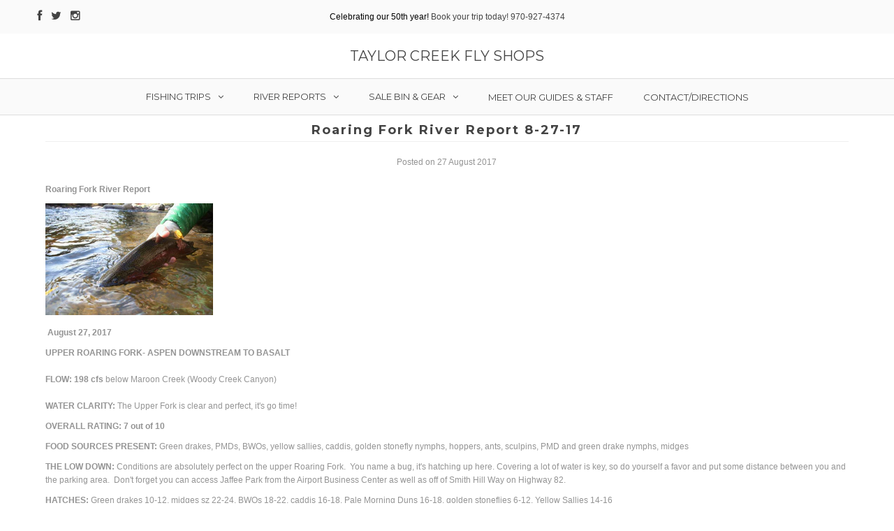

--- FILE ---
content_type: text/javascript
request_url: https://taylorcreek.com/cdn/shop/t/2/assets/select.js?v=120738907725164342901490042501
body_size: 2415
content:
(function($,window2){"use strict";var guid=0,userAgent=window2.navigator.userAgent||window2.navigator.vendor||window2.opera,isFirefox=/Firefox/i.test(userAgent),isMobile=/Android|webOS|iPhone|iPad|iPod|BlackBerry/i.test(userAgent),isFirefoxMobile=isFirefox&&isMobile,$body=null,options={callback:$.noop,cover:!1,customClass:"",label:"",external:!1,links:!1,mobile:!1,trim:0},pub={defaults:function(opts){return options=$.extend(options,opts||{}),$(this)},disable:function(option){return $(this).each(function(i,input){var data=$(input).parent(".selecter").data("selecter");if(data)if(typeof option!="undefined"){var index=data.$items.index(data.$items.filter("[data-value="+option+"]"));data.$items.eq(index).addClass("disabled"),data.$options.eq(index).prop("disabled",!0)}else data.$selecter.hasClass("open")&&data.$selecter.find(".selecter-selected").trigger("click.selecter"),data.$selecter.addClass("disabled"),data.$select.prop("disabled",!0)})},destroy:function(){return $(this).each(function(i,input){var data=$(input).parent(".selecter").data("selecter");data&&(data.$selecter.hasClass("open")&&data.$selecter.find(".selecter-selected").trigger("click.selecter"),$.fn.scroller!==void 0&&data.$selecter.find(".selecter-options").scroller("destroy"),data.$select[0].tabIndex=data.tabIndex,data.$select.find(".selecter-placeholder").remove(),data.$selected.remove(),data.$itemsWrapper.remove(),data.$selecter.off(".selecter"),data.$select.off(".selecter").removeClass("selecter-element").show().unwrap())})},enable:function(option){return $(this).each(function(i,input){var data=$(input).parent(".selecter").data("selecter");if(data)if(typeof option!="undefined"){var index=data.$items.index(data.$items.filter("[data-value="+option+"]"));data.$items.eq(index).removeClass("disabled"),data.$options.eq(index).prop("disabled",!1)}else data.$selecter.removeClass("disabled"),data.$select.prop("disabled",!1)})},refresh:function(){return $(this).each(function(i,input){var data=$(input).parent(".selecter").data("selecter");if(data){var index=data.index;data.$allOptions=data.$select.find("option, optgroup"),data.$options=data.$allOptions.filter("option"),data.index=-1,index=data.$options.index(data.$options.filter(":selected")),_buildOptions(data),data.multiple||_update(index,data)}})}};function _init(opts){opts=$.extend({},options,opts||{}),$body===null&&($body=$("body"));for(var $items=$(this),i=0,count=$items.length;i<count;i++)_build($items.eq(i),opts);return $items}function _build($select,opts){if(!$select.hasClass("selecter-element")){opts=$.extend({},opts,$select.data("selecter-options")),opts.multiple=$select.prop("multiple"),opts.disabled=$select.is(":disabled"),opts.external&&(opts.links=!0);var $originalOption=$select.find("[selected]");!opts.multiple&&opts.label!==""&&$originalOption.length<1?$select.prepend('<option value="" class="selecter-placeholder" selected>'+opts.label+"</option>"):opts.label="";var $allOptions=$select.find("option, optgroup"),$options=$allOptions.filter("option");$originalOption=$options.filter(":selected");var originalIndex=$originalOption.length>0?$options.index($originalOption):0,originalLabel=opts.label!==""?opts.label:$originalOption.text(),wrapperTag="div";opts.tabIndex=$select[0].tabIndex,$select[0].tabIndex=-1;var inner="",wrapper="";wrapper+="<"+wrapperTag+' class="selecter '+opts.customClass,isMobile?wrapper+=" mobile":opts.cover&&(wrapper+=" cover"),opts.multiple?wrapper+=" multiple":wrapper+=" closed",opts.disabled&&(wrapper+=" disabled"),wrapper+='" tabindex="'+opts.tabIndex+'">',wrapper+="</"+wrapperTag+">",opts.multiple||(inner+='<span class="selecter-selected">',inner+=$("<span></span>").text(_trim(originalLabel,opts.trim)).html(),inner+="</span>"),inner+='<div class="selecter-options">',inner+="</div>",$select.addClass("selecter-element").wrap(wrapper).after(inner);var $selecter=$select.parent(".selecter"),data=$.extend({$select:$select,$allOptions:$allOptions,$options:$options,$selecter:$selecter,$selected:$selecter.find(".selecter-selected"),$itemsWrapper:$selecter.find(".selecter-options"),index:-1,guid:guid++},opts);_buildOptions(data),data.multiple||_update(originalIndex,data),$.fn.scroller!==void 0&&data.$itemsWrapper.scroller(),data.$selecter.on("touchstart.selecter",".selecter-selected",data,_onTouchStart).on("click.selecter",".selecter-selected",data,_onClick).on("click.selecter",".selecter-item",data,_onSelect).on("close.selecter",data,_onClose).data("selecter",data),data.$select.on("change.selecter",data,_onChange),isMobile||(data.$selecter.on("focus.selecter",data,_onFocus).on("blur.selecter",data,_onBlur),data.$select.on("focus.selecter",data,function(e){e.data.$selecter.trigger("focus")}))}}function _buildOptions(data){for(var html="",itemTag=data.links?"a":"span",j=0,i=0,count=data.$allOptions.length;i<count;i++){var $op=data.$allOptions.eq(i);if($op[0].tagName==="OPTGROUP")html+='<span class="selecter-group',$op.is(":disabled")&&(html+=" disabled"),html+='">'+$op.attr("label")+"</span>";else{var opVal=$op.val();$op.attr("value")||$op.attr("value",opVal),html+="<"+itemTag+' class="selecter-item',$op.hasClass("selecter-placeholder")&&(html+=" placeholder"),$op.is(":selected")&&(html+=" selected"),$op.is(":disabled")&&(html+=" disabled"),html+='" ',data.links?html+='href="'+opVal+'"':html+='data-value="'+opVal+'"',html+=">"+$("<span></span>").text(_trim($op.text(),data.trim)).html()+"</"+itemTag+">",j++}}data.$itemsWrapper.html(html),data.$items=data.$selecter.find(".selecter-item")}function _onTouchStart(e){e.stopPropagation();var data=e.data,oe=e.originalEvent;_clearTimer(data.timer),data.touchStartX=oe.touches[0].clientX,data.touchStartY=oe.touches[0].clientY,data.$selecter.on("touchmove.selecter",".selecter-selected",data,_onTouchMove).on("touchend.selecter",".selecter-selected",data,_onTouchEnd)}function _onTouchMove(e){var data=e.data,oe=e.originalEvent;(Math.abs(oe.touches[0].clientX-data.touchStartX)>10||Math.abs(oe.touches[0].clientY-data.touchStartY)>10)&&data.$selecter.off("touchmove.selecter touchend.selecter")}function _onTouchEnd(e){var data=e.data;data.$selecter.off("touchmove.selecter touchend.selecter click.selecter"),data.timer=_startTimer(data.timer,1e3,function(){data.$selecter.on("click.selecter",".selecter-selected",data,_onClick)}),_onClick(e)}function _onClick(e){e.preventDefault(),e.stopPropagation();var data=e.data;if(!data.$select.is(":disabled"))if($(".selecter").not(data.$selecter).trigger("close.selecter",[data]),!data.mobile&&isMobile&&!isFirefoxMobile){var el=data.$select[0];if(window2.document.createEvent){var evt=window2.document.createEvent("MouseEvents");evt.initMouseEvent("mousedown",!1,!0,window2,0,0,0,0,0,!1,!1,!1,!1,0,null),el.dispatchEvent(evt)}else el.fireEvent&&el.fireEvent("onmousedown")}else data.$selecter.hasClass("closed")?_onOpen(e):data.$selecter.hasClass("open")&&_onClose(e)}function _onOpen(e){e.preventDefault(),e.stopPropagation();var data=e.data;if(!data.$selecter.hasClass("open")){var offset=data.$selecter.offset(),bodyHeight=$body.outerHeight(),optionsHeight=data.$itemsWrapper.outerHeight(!0),selectedOffset=data.index>=0?data.$items.eq(data.index).position():{left:0,top:0};data.$itemsWrapper.show(),data.$selecter.removeClass("closed").addClass("open"),$body.on("click.selecter-"+data.guid,":not(.selecter-options)",data,_onCloseHelper),_scrollOptions(data)}}function _onCloseHelper(e){e.preventDefault(),e.stopPropagation(),$(e.currentTarget).parents(".selecter").length===0&&_onClose(e)}function _onClose(e){e.preventDefault(),e.stopPropagation();var data=e.data;data.$selecter.hasClass("open")&&(data.$itemsWrapper.hide(),data.$selecter.removeClass("open bottom").addClass("closed"),$body.off(".selecter-"+data.guid))}function _onSelect(e){e.preventDefault(),e.stopPropagation();var $target=$(this),data=e.data;if(!data.$select.is(":disabled")){if(data.$itemsWrapper.is(":visible")){var index=data.$items.index($target);index!==data.index&&(_update(index,data),_handleChange(data))}data.multiple||_onClose(e)}}function _onChange(e,internal){var $target=$(this),data=e.data;if(!internal&&!data.multiple){var index=data.$options.index(data.$options.filter("[value='"+_escape($target.val())+"']"));_update(index,data),_handleChange(data)}}function _onFocus(e){e.preventDefault(),e.stopPropagation();var data=e.data;!data.$select.is(":disabled")&&!data.multiple&&(data.$selecter.addClass("focus").on("keydown.selecter-"+data.guid,data,_onKeypress),$(".selecter").not(data.$selecter).trigger("close.selecter",[data]))}function _onBlur(e,internal,two){e.preventDefault(),e.stopPropagation();var data=e.data;data.$selecter.removeClass("focus").off("keydown.selecter-"+data.guid),$(".selecter").not(data.$selecter).trigger("close.selecter",[data])}function _onKeypress(e){var data=e.data;if(e.keyCode===13)data.$selecter.hasClass("open")&&(_onClose(e),_update(data.index,data)),_handleChange(data);else if(e.keyCode!==9&&!e.metaKey&&!e.altKey&&!e.ctrlKey&&!e.shiftKey){e.preventDefault(),e.stopPropagation();var total=data.$items.length-1,index=data.index<0?0:data.index;if($.inArray(e.keyCode,isFirefox?[38,40,37,39]:[38,40])>-1)index=index+(e.keyCode===38||isFirefox&&e.keyCode===37?-1:1),index<0&&(index=0),index>total&&(index=total);else{var input=String.fromCharCode(e.keyCode).toUpperCase(),letter,i;for(i=data.index+1;i<=total;i++)if(letter=data.$options.eq(i).text().charAt(0).toUpperCase(),letter===input){index=i;break}if(index<0||index===data.index){for(i=0;i<=total;i++)if(letter=data.$options.eq(i).text().charAt(0).toUpperCase(),letter===input){index=i;break}}}index>=0&&(_update(index,data),_scrollOptions(data))}}function _update(index,data){var $item=data.$items.eq(index),isSelected=$item.hasClass("selected"),isDisabled=$item.hasClass("disabled");if(!isDisabled){if(index===-1&&data.label!=="")data.$selected.html(data.label);else if(isSelected)data.multiple&&(data.$options.eq(index).prop("selected",null),$item.removeClass("selected"));else{var newLabel=$item.html(),newValue=$item.data("value");data.multiple?data.$options.eq(index).prop("selected",!0):(data.$selected.html(newLabel).removeClass("placeholder"),data.$items.filter(".selected").removeClass("selected"),data.$select[0].selectedIndex=index),$item.addClass("selected")}data.multiple||(data.index=index)}}function _scrollOptions(data){var $selected=data.$items.eq(data.index),selectedOffset=data.index>=0&&!$selected.hasClass("placeholder")?$selected.position():{left:0,top:0};$.fn.scroller!==void 0?data.$itemsWrapper.scroller("scroll",data.$itemsWrapper.find(".scroller-content").scrollTop()+selectedOffset.top,0).scroller("reset"):data.$itemsWrapper.scrollTop(data.$itemsWrapper.scrollTop()+selectedOffset.top)}function _handleChange(data){data.links?_launch(data):(data.callback.call(data.$selecter,data.$select.val(),data.index),data.$select.trigger("change",[!0]))}function _launch(data){var url=data.$select.val();data.external?window2.open(url):window2.location.href=url}function _trim(text,length){return length===0?text:text.length>length?text.substring(0,length)+"...":text}function _escape(text){return typeof text=="string"?text.replace(/([;&,\.\+\*\~':"\!\^#$%@\[\]\(\)=>\|])/g,"\\$1"):text}function _startTimer(timer,time,func,interval){return _clearTimer(timer,interval),interval===!0?setInterval(func,time):setTimeout(func,time)}function _clearTimer(timer){timer!==null&&(clearInterval(timer),timer=null)}$.fn.selecter=function(method){return pub[method]?pub[method].apply(this,Array.prototype.slice.call(arguments,1)):typeof method=="object"||!method?_init.apply(this,arguments):this},$.selecter=function(method){method==="defaults"&&pub.defaults.apply(this,Array.prototype.slice.call(arguments,1))}})(jQuery,window);
//# sourceMappingURL=/cdn/shop/t/2/assets/select.js.map?v=120738907725164342901490042501
